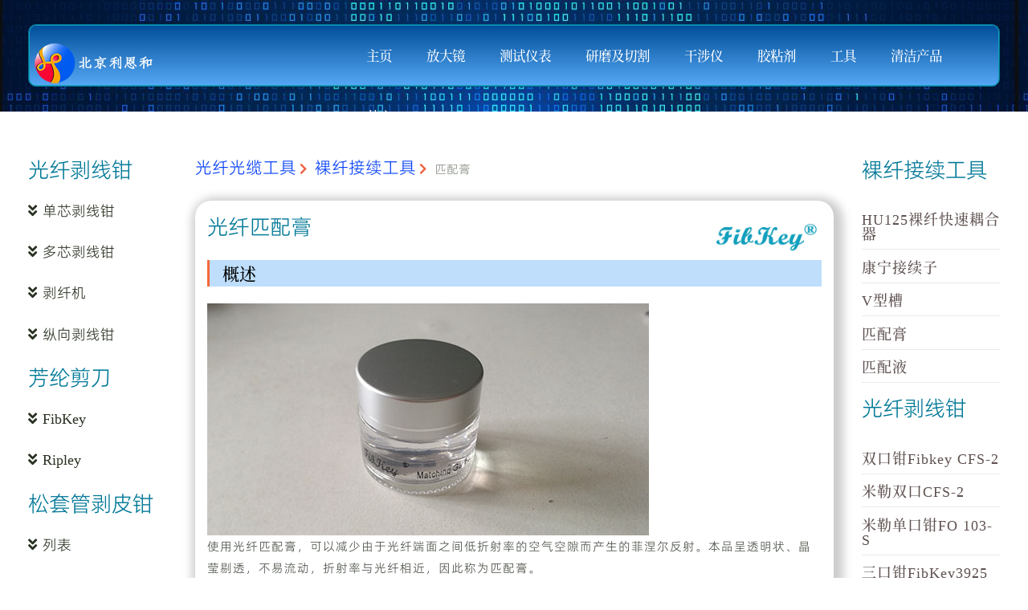

--- FILE ---
content_type: text/html
request_url: http://lienhe.com.cn/tools.files/ppg.html
body_size: 1826
content:
<html>

<head>
	<title>光纤匹配膏</title>
	<meta name="description" content="光纤匹配膏">
	<meta charset="utf-8" />
	<meta name="viewport" content="width=device-width, initial-scale=1, user-scalable=no" />
	<link rel="stylesheet" href="../assets/css/main.css" />
	<link rel="shortcut icon" href="../favicon.ico" type="image/x-icon">
	<link rel="stylesheet" href="../assets/css/fontawesome.css" />

	<script>
		document.createElement("picture");
	</script>
</head>

<body>
	<div id="page-wrapper">

		<!-- Header -->
		<div id="header-wrapper">
			<script type="text/javascript" src="../assets/js/head-2.js"></script>
		</div>
		<!-- Main -->
		<div id="main">
			<div class="container">
				<div class="row main-row">
					<div class="col-2 col-12-medium">

						<script type="text/javascript" src="../assets/js/menu-tools.js"></script>

					</div>

					<div class="col-8 col-12-medium imp-medium">



						<div class="bread_wrap">
							<a href="http://www.lienhe.com.cn/tools.htm" target="_blank">
								<h7>光纤光缆工具</h7>
							</a>
							<i class="fas fa-chevron-right" style="color:#ee5e3d"></i>
							<a href="http://www.lienhe.com.cn/tools.files/strippers.htm" target="_blank">
								<h7>裸纤接续工具</h7>
							</a>
							<i class="fas fa-chevron-right" style="color:#ee5e3d"></i>
							匹配膏</br></br></br>
						</div>


						<script type="text/javascript" src="js/ppg.js"></script>

					</div>
					<div class="col-2 col-12-medium">
						<script type="text/javascript" src="../assets/js/menu-tools-splice.js"></script>
					</div>
				</div>
			</div>
		</div>

		<!-- Footer -->
		<script type="text/javascript" src="../assets/js/footer.js"></script>

		<!-- Scripts -->







</body>

</html>

--- FILE ---
content_type: text/css
request_url: http://lienhe.com.cn/assets/css/main.css
body_size: 37630
content:
/* @import url("https://fonts.googleapis.com/css?family=Noto+Sans+SC:100,300,400,500,700,900|Noto+Serif+SC:200,300,400,500,600,700,900"); */

/*
	Minimaxing by HTML5 UP
	html5up.net | @ajlkn
	Free for personal and commercial use under the CCA 3.0 license (html5up.net/license)
*/





@font-face {
	font-family: "SourceHanSerifCN";
	src: url('../font/SourceHanSerifCN-Medium.otf')
}

@font-face {
	font-family: "SourceHanSansOLD-Normal";
	src: url('../font/SourceHanSansOLD-Normal-2.otf')
}

@font-face {
	font-family: "AlibabaPuHuiTi";
	src: url('../font/AlibabaPuHuiTi-3-45-Light.otf')
}

html,
body,
div,
span,
applet,
object,
iframe,
h1,
h2,
h3,
h4,
h5,
h6,
h7,
h8,
p,
blockquote,
pre,
a,
abbr,
acronym,
address,
big,
cite,
code,
del,
dfn,
em,
img,
ins,
kbd,
q,
s,
samp,
small,
strike,
strong,
sub,
sup,
tt,
var,
b,
u,
i,
center,
dl,
dt,
dd,
ol,
ul,
li,
fieldset,
form,
label,
legend,
table,
caption,
tbody,
tfoot,
thead,
tr,
th,
td,
article,
aside,
canvas,
details,
embed,
figure,
figcaption,
footer,
header,
hgroup,
menu,
nav,
output,
ruby,
section,
summary,
time,
mark,
audio,
video {
	margin: 0;
	padding: 0;
	border: 0;
	font-size: 100%;
	font: inherit;
	vertical-align: baseline;
}

article,
aside,
details,
figcaption,
figure,
footer,
header,
hgroup,
menu,
nav,
section {
	display: block;
}

body {
	line-height: 1;
	font-size: 15px;

	font-family: "Times New Roman", "AlibabaPuHuiTi";


	color: #878e83;
	letter-spacing: 0px;
}


ol,
ul {
	list-style: none;
}

i {
	width: 1em;
	height: 1em;
	display: block;
	cursor: pointer;
}

blockquote,
q {
	quotes: none;
}

blockquote:before,
blockquote:after,
q:before,
q:after {
	content: '';
	content: none;
}

table {
	border-collapse: collapse;
	border-spacing: 0;
}

body {
	-webkit-text-size-adjust: none;

}

mark {
	background-color: transparent;
	color: inherit;
}

input::-moz-focus-inner {
	border: 0;
	padding: 0;
}

input,
select,
textarea {
	-moz-appearance: none;
	-webkit-appearance: none;
	-ms-appearance: none;
	appearance: none;
}

/* Basic */

html {
	box-sizing: border-box;
}

*,
*:before,
*:after {
	box-sizing: inherit;
}

@-ms-viewport {
	width: device-width;
}



h1,
h2,
h3,
h4,
h {
	color: #007897;
	font-weight: normal;
}

h1 {
	text-transform: uppercase;
}

h2 {
	text-transform: none;
	font-size: 1.8em;
	letter-spacing: -1px;
	margin-bottom: 1em;


}

h3,
h4 {
	color: #283121;
	margin-bottom: 0.5em;
}

h3 {
	font-size: 1.2em;
	margin-bottom: 0.8em;
}

h4 {
	font-size: 1em;
}

h5 {
	font-size: 1.5em;
	font-family: "SourceHanSerifCN";
}

h7 {
	font-size: 1.4em;
	color: #043EF7;
	/* font-family: "Times New Roman"; */
	/* font-family: "SourceHanSerifCN"; */
	font-family: 'SourceHanSerifCN', 'Times New Roman' ；
}

h8 {
	font-size: 1.1em;
	color: #fd6a08;
	font-family: 'SourceHanSerifCN' ；
}

h9 {
	font-size: 1.4em;

	font-family: "Times New Roman";
	color: #1f2125;
}

h10 {
	font-size: 1.8em;
	margin-bottom: 2em;
	font-family: "Times New Roman";
	color: #0B4BF9;
}

h11 {

	color: #ffffff;

}

p,
ul {
	margin-bottom: 1.25em;

	letter-spacing: 1px;
	color: #3d3b3b;

}

p {
	line-height: 1.8em;
	font-weight: bold；
}

strong {
	color: #474e43;
	letter-spacing: 1px;
	font-family: "AlibabaPuHuiTi";

}

img.left {
	float: left;
	margin: 2px 1.25em 0 0;
}

img.top {
	margin: 4px 0 2.25em 0;
}

ul {
	padding: 0.25em 0 0 0;
}

a {
	color: #5d93a2;
	text-decoration: none;
}

a:hover {
	text-decoration: none;
}

*>p:last-child {
	margin-bottom: 0 !important;
}

section,
article {
	margin: 0 0 60px 0;
}

section:last-child,
article:last-child {
	margin-bottom: 0;
}


.head {
	width: 100%;
	height: 200px
}

/* Container */

.middle-content {
	padding-top: 20;
	box-shadow: 4px 4px 12px 8px #cccccc;
	border-color: #043EF7;
	border: 30px;
	padding-left: 15;
	padding-right: 15;
	padding-bottom: 15;
	border-radius: 20px;
}

.container {
	margin: 0 auto;
	max-width: 100%;
	width: 1800px;


}

@media screen and (max-width: 1680px) {

	.container {
		width: 1800px;
	}

}

@media screen and (max-width: 1280px) {

	.container {
		width: calc(100% - 70px);

	}

}

@media screen and (max-width: 980px) {

	.container {
		width: calc(100% - 100px);
	}

}

@media screen and (max-width: 736px) {

	.container {
		width: calc(100% - 40px);
	}

}





#footer-wrapper {
	background-image: -moz-linear-gradient(top, #4995dd, #004e98);
}

#footer-wrapper {
	background-color: #004e98;
}

/* Row */

.row {
	display: flex;
	flex-wrap: wrap;
	box-sizing: border-box;
	align-items: stretch;

}

.row>* {
	box-sizing: border-box;

}

.row.gtr-uniform>*> :last-child {
	margin-bottom: 0;

}

.row.aln-left {
	justify-content: flex-start;
}

.row.aln-center {
	justify-content: center;

}

.row.aln-right {
	justify-content: flex-end;
}

.row.aln-top {
	align-items: flex-start;
}

.row.aln-middle {
	align-items: center;
}

.row.aln-bottom {
	align-items: flex-end;
}

.row>.imp {
	order: -1;
}

.row>.col-1 {
	width: 8.33333%;
}

.row>.off-1 {
	margin-left: 8.33333%;
}

.row>.col-2 {
	width: 16.66667%;


}

.row>.off-2 {
	margin-left: 16.66667%;
}

.row>.col-3 {
	width: 25%;
}

.row>.off-3 {
	margin-left: 25%;
}

.row>.col-4 {
	width: 33.33333%;


}

.row>.off-4 {
	margin-left: 33.33333%;
}

.row>.col-5 {
	width: 41.66667%;
}

.row>.off-5 {
	margin-left: 41.66667%;
}

.row>.col-6 {
	width: 50%;
}

.row>.off-6 {
	margin-left: 50%;
}

.row>.col-7 {
	width: 58.33333%;
}

.row>.off-7 {
	margin-left: 58.33333%;
}

.row>.col-8 {
	width: 66.66667%;
}

.row>.off-8 {
	margin-left: 66.66667%;
}

.row>.col-9 {
	width: 75%;
}

.row>.off-9 {
	margin-left: 75%;
}

.row>.col-10 {
	width: 83.33333%;
}

.row>.off-10 {
	margin-left: 83.33333%;
}

.row>.col-11 {
	width: 91.66667%;
}

.row>.off-11 {
	margin-left: 91.66667%;
}

.row>.col-12 {
	width: 100%;
}

.row>.off-12 {
	margin-left: 100%;
}

.row.gtr-0 {
	margin-top: 0px;
	margin-left: 0px;
}

.row.gtr-0>* {
	padding: 0px 0 0 0px;
}

.row.gtr-0.gtr-uniform {
	margin-top: 0px;
}

.row.gtr-0.gtr-uniform>* {
	padding-top: 0px;
}

.row.gtr-25 {
	margin-top: -12.5px;
	margin-left: -12.5px;
}

.row.gtr-25>* {
	padding: 12.5px 0 0 12.5px;
}

.row.gtr-25.gtr-uniform {
	margin-top: -12.5px;
}

.row.gtr-25.gtr-uniform>* {
	padding-top: 12.5px;
}

.row.gtr-50 {
	margin-top: -25px;
	margin-left: -25px;
}

.row.gtr-50>* {
	padding: 25px 0 0 25px;
}

.row.gtr-50.gtr-uniform {
	margin-top: -25px;
}

.row.gtr-50.gtr-uniform>* {
	padding-top: 25px;
}

.row {
	margin-top: -50px;
	margin-left: -50px;
}

.row>* {
	padding: 50px 0 0 50px;
}

.row.gtr-uniform {
	margin-top: -50px;
}

.row.gtr-uniform>* {
	padding-top: 50px;
}

.row.gtr-150 {
	margin-top: -75px;
	margin-left: -75px;
}

.row.gtr-150>* {
	padding: 75px 0 0 75px;
}

.row.gtr-150.gtr-uniform {
	margin-top: -75px;
}

.row.gtr-150.gtr-uniform>* {
	padding-top: 75px;
}

.row.gtr-200 {
	margin-top: -100px;
	margin-left: -100px;
}

.row.gtr-200>* {
	padding: 100px 0 0 100px;
}

.row.gtr-200.gtr-uniform {
	margin-top: -100px;
}

.row.gtr-200.gtr-uniform>* {
	padding-top: 100px;
}

@media screen and (max-width: 1680px) {

	.row {
		display: flex;
		flex-wrap: wrap;
		box-sizing: border-box;
		align-items: stretch;
	}

	.row>* {
		box-sizing: border-box;
	}

	.row.gtr-uniform>*> :last-child {
		margin-bottom: 0;
	}

	.row.aln-left {
		justify-content: flex-start;
	}

	.row.aln-center {
		justify-content: center;
	}

	.row.aln-right {
		justify-content: flex-end;
	}

	.row.aln-top {
		align-items: flex-start;
	}

	.row.aln-middle {
		align-items: center;
	}

	.row.aln-bottom {
		align-items: flex-end;
	}

	.row>.imp-xlarge {
		order: -1;
	}

	.row>.col-1-xlarge {
		width: 8.33333%;
	}

	.row>.off-1-xlarge {
		margin-left: 8.33333%;
	}

	.row>.col-2-xlarge {
		width: 16.66667%;
	}

	.row>.off-2-xlarge {
		margin-left: 16.66667%;
	}

	.row>.col-3-xlarge {
		width: 25%;
	}

	.row>.off-3-xlarge {
		margin-left: 25%;
	}

	.row>.col-4-xlarge {
		width: 33.33333%;
	}

	.row>.off-4-xlarge {
		margin-left: 33.33333%;
	}

	.row>.col-5-xlarge {
		width: 41.66667%;
	}

	.row>.off-5-xlarge {
		margin-left: 41.66667%;
	}

	.row>.col-6-xlarge {
		width: 50%;
	}

	.row>.off-6-xlarge {
		margin-left: 50%;
	}

	.row>.col-7-xlarge {
		width: 58.33333%;
	}

	.row>.off-7-xlarge {
		margin-left: 58.33333%;
	}

	.row>.col-8-xlarge {
		width: 66.66667%;
	}

	.row>.off-8-xlarge {
		margin-left: 66.66667%;
	}

	.row>.col-9-xlarge {
		width: 75%;
	}

	.row>.off-9-xlarge {
		margin-left: 75%;
	}

	.row>.col-10-xlarge {
		width: 83.33333%;
	}

	.row>.off-10-xlarge {
		margin-left: 83.33333%;
	}

	.row>.col-11-xlarge {
		width: 91.66667%;
	}

	.row>.off-11-xlarge {
		margin-left: 91.66667%;
	}

	.row>.col-12-xlarge {
		width: 100%;
	}

	.row>.off-12-xlarge {
		margin-left: 100%;
	}

	.row.gtr-0 {
		margin-top: 0px;
		margin-left: 0px;
	}

	.row.gtr-0>* {
		padding: 0px 0 0 0px;
	}

	.row.gtr-0.gtr-uniform {
		margin-top: 0px;
	}

	.row.gtr-0.gtr-uniform>* {
		padding-top: 0px;
	}

	.row.gtr-25 {
		margin-top: -12.5px;
		margin-left: -12.5px;
	}

	.row.gtr-25>* {
		padding: 12.5px 0 0 12.5px;
	}

	.row.gtr-25.gtr-uniform {
		margin-top: -12.5px;
	}

	.row.gtr-25.gtr-uniform>* {
		padding-top: 12.5px;
	}

	.row.gtr-50 {
		margin-top: -25px;
		margin-left: -25px;
	}

	.row.gtr-50>* {
		padding: 25px 0 0 25px;
	}

	.row.gtr-50.gtr-uniform {
		margin-top: -25px;
	}

	.row.gtr-50.gtr-uniform>* {
		padding-top: 25px;
	}

	.row {
		margin-top: -50px;
		margin-left: -50px;
	}

	.row>* {
		padding: 50px 0 0 50px;
	}

	.row.gtr-uniform {
		margin-top: -50px;
	}

	.row.gtr-uniform>* {
		padding-top: 50px;
	}

	.row.gtr-150 {
		margin-top: -75px;
		margin-left: -75px;
	}

	.row.gtr-150>* {
		padding: 75px 0 0 75px;
	}

	.row.gtr-150.gtr-uniform {
		margin-top: -75px;
	}

	.row.gtr-150.gtr-uniform>* {
		padding-top: 75px;
	}

	.row.gtr-200 {
		margin-top: -100px;
		margin-left: -100px;
	}

	.row.gtr-200>* {
		padding: 100px 0 0 100px;
	}

	.row.gtr-200.gtr-uniform {
		margin-top: -100px;
	}

	.row.gtr-200.gtr-uniform>* {
		padding-top: 100px;
	}

}

@media screen and (max-width: 1280px) {

	.row {
		display: flex;
		flex-wrap: wrap;
		box-sizing: border-box;
		align-items: stretch;
	}

	.row>* {
		box-sizing: border-box;
	}

	.row.gtr-uniform>*> :last-child {
		margin-bottom: 0;
	}

	.row.aln-left {
		justify-content: flex-start;
	}

	.row.aln-center {
		justify-content: center;
	}

	.row.aln-right {
		justify-content: flex-end;
	}

	.row.aln-top {
		align-items: flex-start;
	}

	.row.aln-middle {
		align-items: center;
	}

	.row.aln-bottom {
		align-items: flex-end;
	}

	.row>.imp-large {
		order: -1;
	}

	.row>.col-1-large {
		width: 8.33333%;
	}

	.row>.off-1-large {
		margin-left: 8.33333%;
	}

	.row>.col-2-large {
		width: 16.66667%;
	}

	.row>.off-2-large {
		margin-left: 16.66667%;
	}

	.row>.col-3-large {
		width: 25%;
	}

	.row>.off-3-large {
		margin-left: 25%;
	}

	.row>.col-4-large {
		width: 33.33333%;
	}

	.row>.off-4-large {
		margin-left: 33.33333%;
	}

	.row>.col-5-large {
		width: 41.66667%;
	}

	.row>.off-5-large {
		margin-left: 41.66667%;
	}

	.row>.col-6-large {
		width: 50%;
	}

	.row>.off-6-large {
		margin-left: 50%;
	}

	.row>.col-7-large {
		width: 58.33333%;
	}

	.row>.off-7-large {
		margin-left: 58.33333%;
	}

	.row>.col-8-large {
		width: 66.66667%;
	}

	.row>.off-8-large {
		margin-left: 66.66667%;
	}

	.row>.col-9-large {
		width: 75%;
	}

	.row>.off-9-large {
		margin-left: 75%;
	}

	.row>.col-10-large {
		width: 83.33333%;
	}

	.row>.off-10-large {
		margin-left: 83.33333%;
	}

	.row>.col-11-large {
		width: 91.66667%;
	}

	.row>.off-11-large {
		margin-left: 91.66667%;
	}

	.row>.col-12-large {
		width: 100%;
	}

	.row>.off-12-large {
		margin-left: 100%;
	}

	.row.gtr-0 {
		margin-top: 0px;
		margin-left: 0px;
	}

	.row.gtr-0>* {
		padding: 0px 0 0 0px;
	}

	.row.gtr-0.gtr-uniform {
		margin-top: 0px;
	}

	.row.gtr-0.gtr-uniform>* {
		padding-top: 0px;
	}

	.row.gtr-25 {
		margin-top: -8.75px;
		margin-left: -8.75px;
	}

	.row.gtr-25>* {
		padding: 8.75px 0 0 8.75px;
	}

	.row.gtr-25.gtr-uniform {
		margin-top: -8.75px;
	}

	.row.gtr-25.gtr-uniform>* {
		padding-top: 8.75px;
	}

	.row.gtr-50 {
		margin-top: -17.5px;
		margin-left: -17.5px;
	}

	.row.gtr-50>* {
		padding: 17.5px 0 0 17.5px;
	}

	.row.gtr-50.gtr-uniform {
		margin-top: -17.5px;
	}

	.row.gtr-50.gtr-uniform>* {
		padding-top: 17.5px;
	}

	.row {
		margin-top: -35px;
		margin-left: -35px;
	}

	.row>* {
		padding: 35px 0 0 35px;
	}

	.row.gtr-uniform {
		margin-top: -35px;
	}

	.row.gtr-uniform>* {
		padding-top: 35px;
	}

	.row.gtr-150 {
		margin-top: -52.5px;
		margin-left: -52.5px;
	}

	.row.gtr-150>* {
		padding: 52.5px 0 0 52.5px;
	}

	.row.gtr-150.gtr-uniform {
		margin-top: -52.5px;
	}

	.row.gtr-150.gtr-uniform>* {
		padding-top: 52.5px;
	}

	.row.gtr-200 {
		margin-top: -70px;
		margin-left: -70px;
	}

	.row.gtr-200>* {
		padding: 70px 0 0 70px;
	}

	.row.gtr-200.gtr-uniform {
		margin-top: -70px;
	}

	.row.gtr-200.gtr-uniform>* {
		padding-top: 70px;
	}

}

@media screen and (max-width: 980px) {

	.row {
		display: flex;
		flex-wrap: wrap;
		box-sizing: border-box;
		align-items: stretch;
	}

	.row>* {
		box-sizing: border-box;
	}

	.row.gtr-uniform>*> :last-child {
		margin-bottom: 0;
	}

	.row.aln-left {
		justify-content: flex-start;
	}

	.row.aln-center {
		justify-content: center;
	}

	.row.aln-right {
		justify-content: flex-end;
	}

	.row.aln-top {
		align-items: flex-start;
	}

	.row.aln-middle {
		align-items: center;
	}

	.row.aln-bottom {
		align-items: flex-end;
	}

	.row>.imp-medium {
		order: -1;
	}

	.row>.col-1-medium {
		width: 8.33333%;
	}

	.row>.off-1-medium {
		margin-left: 8.33333%;
	}

	.row>.col-2-medium {
		width: 16.66667%;
	}

	.row>.off-2-medium {
		margin-left: 16.66667%;
	}

	.row>.col-3-medium {
		width: 25%;
	}

	.row>.off-3-medium {
		margin-left: 25%;
	}

	.row>.col-4-medium {
		width: 33.33333%;
	}

	.row>.off-4-medium {
		margin-left: 33.33333%;
	}

	.row>.col-5-medium {
		width: 41.66667%;
	}

	.row>.off-5-medium {
		margin-left: 41.66667%;
	}

	.row>.col-6-medium {
		width: 50%;
	}

	.row>.off-6-medium {
		margin-left: 50%;
	}

	.row>.col-7-medium {
		width: 58.33333%;
	}

	.row>.off-7-medium {
		margin-left: 58.33333%;
	}

	.row>.col-8-medium {
		width: 66.66667%;
	}

	.row>.off-8-medium {
		margin-left: 66.66667%;
	}

	.row>.col-9-medium {
		width: 75%;
	}

	.row>.off-9-medium {
		margin-left: 75%;
	}

	.row>.col-10-medium {
		width: 83.33333%;
	}

	.row>.off-10-medium {
		margin-left: 83.33333%;
	}

	.row>.col-11-medium {
		width: 91.66667%;
	}

	.row>.off-11-medium {
		margin-left: 91.66667%;
	}

	.row>.col-12-medium {
		width: 100%;

	}

	.row>.off-12-medium {
		margin-left: 100%;
	}

	.row.gtr-0 {
		margin-top: 0px;
		margin-left: 0px;
	}

	.row.gtr-0>* {
		padding: 0px 0 0 0px;
	}

	.row.gtr-0.gtr-uniform {
		margin-top: 0px;
	}

	.row.gtr-0.gtr-uniform>* {
		padding-top: 0px;
	}

	.row.gtr-25 {
		margin-top: -12.5px;
		margin-left: -12.5px;
	}

	.row.gtr-25>* {
		padding: 12.5px 0 0 12.5px;
	}

	.row.gtr-25.gtr-uniform {
		margin-top: -12.5px;
	}

	.row.gtr-25.gtr-uniform>* {
		padding-top: 12.5px;
	}

	.row.gtr-50 {
		margin-top: -25px;
		margin-left: -25px;
	}

	.row.gtr-50>* {
		padding: 25px 0 0 25px;
	}

	.row.gtr-50.gtr-uniform {
		margin-top: -25px;
	}

	.row.gtr-50.gtr-uniform>* {
		padding-top: 25px;
	}

	.row {
		margin-top: -50px;
		margin-left: -50px;
	}

	.row>* {
		padding: 50px 0 0 50px;
	}

	.row.gtr-uniform {
		margin-top: -50px;
	}

	.row.gtr-uniform>* {
		padding-top: 50px;
	}

	.row.gtr-150 {
		margin-top: -75px;
		margin-left: -75px;
	}

	.row.gtr-150>* {
		padding: 75px 0 0 75px;
	}

	.row.gtr-150.gtr-uniform {
		margin-top: -75px;
	}

	.row.gtr-150.gtr-uniform>* {
		padding-top: 75px;
	}

	.row.gtr-200 {
		margin-top: -100px;
		margin-left: -100px;
	}

	.row.gtr-200>* {
		padding: 100px 0 0 100px;
	}

	.row.gtr-200.gtr-uniform {
		margin-top: -100px;
	}

	.row.gtr-200.gtr-uniform>* {
		padding-top: 100px;
	}

}

@media screen and (max-width: 736px) {

	.row {
		display: flex;
		flex-wrap: wrap;
		box-sizing: border-box;
		align-items: stretch;
	}

	.row>* {
		box-sizing: border-box;
	}

	.row.gtr-uniform>*> :last-child {
		margin-bottom: 0;
	}

	.row.aln-left {
		justify-content: flex-start;
	}

	.row.aln-center {
		justify-content: center;
	}

	.row.aln-right {
		justify-content: flex-end;
	}

	.row.aln-top {
		align-items: flex-start;
	}

	.row.aln-middle {
		align-items: center;
	}

	.row.aln-bottom {
		align-items: flex-end;
	}

	.row>.imp-small {
		order: -1;
	}

	.row>.col-1-small {
		width: 8.33333%;
	}

	.row>.off-1-small {
		margin-left: 8.33333%;
	}

	.row>.col-2-small {
		width: 16.66667%;
	}

	.row>.off-2-small {
		margin-left: 16.66667%;
	}

	.row>.col-3-small {
		width: 25%;
	}

	.row>.off-3-small {
		margin-left: 25%;
	}

	.row>.col-4-small {
		width: 33.33333%;
	}

	.row>.off-4-small {
		margin-left: 33.33333%;
	}

	.row>.col-5-small {
		width: 41.66667%;
	}

	.row>.off-5-small {
		margin-left: 41.66667%;
	}

	.row>.col-6-small {
		width: 50%;
	}

	.row>.off-6-small {
		margin-left: 50%;
	}

	.row>.col-7-small {
		width: 58.33333%;
	}

	.row>.off-7-small {
		margin-left: 58.33333%;
	}

	.row>.col-8-small {
		width: 66.66667%;
	}

	.row>.off-8-small {
		margin-left: 66.66667%;
	}

	.row>.col-9-small {
		width: 75%;

	}

	.row>.off-9-small {
		margin-left: 75%;
	}

	.row>.col-10-small {
		width: 83.33333%;
	}

	.row>.off-10-small {
		margin-left: 83.33333%;
	}

	.row>.col-11-small {
		width: 91.66667%;
	}

	.row>.off-11-small {
		margin-left: 91.66667%;
	}

	.row>.col-12-small {
		width: 100%;
	}

	.row>.off-12-small {
		margin-left: 100%;
	}

	.row.gtr-0 {
		margin-top: 0px;
		margin-left: 0px;
	}

	.row.gtr-0>* {
		padding: 0px 0 0 0px;
	}

	.row.gtr-0.gtr-uniform {
		margin-top: 0px;
	}

	.row.gtr-0.gtr-uniform>* {
		padding-top: 0px;
	}

	.row.gtr-25 {
		margin-top: -5px;
		margin-left: -5px;
	}

	.row.gtr-25>* {
		padding: 5px 0 0 5px;
	}

	.row.gtr-25.gtr-uniform {
		margin-top: -5px;
	}

	.row.gtr-25.gtr-uniform>* {
		padding-top: 5px;
	}

	.row.gtr-50 {
		margin-top: -10px;
		margin-left: -10px;
	}

	.row.gtr-50>* {
		padding: 10px 0 0 10px;
	}

	.row.gtr-50.gtr-uniform {
		margin-top: -10px;
	}

	.row.gtr-50.gtr-uniform>* {
		padding-top: 10px;
	}

	.row {
		margin-top: -20px;
		margin-left: -20px;
	}

	.row>* {
		padding: 20px 0 0 20px;
	}

	.row.gtr-uniform {
		margin-top: -20px;
	}

	.row.gtr-uniform>* {
		padding-top: 20px;
	}

	.row.gtr-150 {
		margin-top: -30px;
		margin-left: -30px;
	}

	.row.gtr-150>* {
		padding: 30px 0 0 30px;
	}

	.row.gtr-150.gtr-uniform {
		margin-top: -30px;
	}

	.row.gtr-150.gtr-uniform>* {
		padding-top: 30px;
	}

	.row.gtr-200 {
		margin-top: -40px;
		margin-left: -40px;
	}

	.row.gtr-200>* {
		padding: 40px 0 0 40px;
	}

	.row.gtr-200.gtr-uniform {
		margin-top: -40px;
	}

	.row.gtr-200.gtr-uniform>* {
		padding-top: 40px;
	}

}


/* Reusable */

article.blog-post {
	position: relative;
}

article.blog-post .comments {
	position: absolute;
	top: 0;
	right: 0;
	height: 32px;
	line-height: 24px;
	padding-left: 40px;
	background: url("images/icon-bubble.png") no-repeat;
}

article.blog-post .blog-post-image {
	width: 100%;
}

ul.small-image-list li {
	overflow: hidden;
	margin-bottom: 1.5em;
}

ul.small-image-list li img {
	width: 150px;
}

ul.big-image-list li {
	overflow: hidden;
	margin-bottom: 2em;
}

ul.big-image-list li img {
	width: 178px;
}

ul.link-list li {
	/* border-top: solid 1px #FFFFFF; */
	padding: 0.15em 0 0 0;
	margin: 0.15em 0 0 0;
	border-bottom: 1px solid #eaeaea;
}

ul.link-list li:first-child {
	padding-top: 0;
	margin-top: 0;
	border-top: 0;
}

.button {
	background-image: -moz-linear-gradient(top, #008dad, #007b9d);
	background-image: -webkit-linear-gradient(top, #008dad, #007b9d);
	background-image: -ms-linear-gradient(top, #008dad, #007b9d);
	background-image: linear-gradient(top, #008dad, #007b9d);
	display: inline-block;
	padding: 15px 25px 15px 25px;
	background-color: #007b9d;
	border-radius: 10px;
	text-transform: lowercase;
	text-decoration: none;
	color: #fff;
	font-size: 1.2em;
	letter-spacing: -1px;
	border: solid 1px #006e8b;
	box-shadow: inset 0px 0px 0px 1px #18a8c8;
}

.button:hover {
	background-image: -moz-linear-gradient(top, #1b9fbe, #118eb1);
	background-image: -webkit-linear-gradient(top, #1b9fbe, #118eb1);
	background-image: -ms-linear-gradient(top, #1b9fbe, #118eb1);
	background-image: linear-gradient(top, #1b9fbe, #118eb1);
	background-color: #118eb1;
	box-shadow: inset 0px 0px 0px 1px #3ecceb;
}



/* Header */

#header-wrapper {

	/*background-image: -moz-linear-gradient(top, #004e98, #004e98);
		background-image: -webkit-linear-gradient(top, #004e98, #004e98);
		background-image: -ms-linear-gradient(top, #004e98, #004e98);
		background-image: linear-gradient(top, #004e98, #004e98);
		background-color: #2292fd; 
		 padding: 20px 0;
 */
	background: url(images/5g.png);

}

#header {
	background-image: -moz-linear-gradient(top, #004e98, #56a8f6);
	background-image: -webkit-linear-gradient(top, #004e98, #56a8f6);
	background-image: -ms-linear-gradient(top, #004e98, #56a8f6);
	background-image: linear-gradient(top, #004e98, #56a8f6);
	-moz-box-sizing: content-box;
	-webkit-box-sizing: content-box;
	-ms-box-sizing: content-box;
	box-sizing: content-box;
	position: relative;
	margin: 2.5% 0 2.5% 0;
	padding: 0 40px 0 40px;
	border-radius: 10px;
	border: solid 1px #006e8b;
	box-shadow: inset 0px 0px 0px 1px #12a0bf, 0px 1px 4px 0px rgba(0, 0, 0, 0.1);
	background-color: #2292fd;
	height: 86px;
}

/* a {
	display: inline-block;
	text-decoration: none;
	color: #fff;
	padding: 0px 12px 0px 12px;
	outline: 0;
} */

.nav1 {
	/* ul*/

	position: absolute;
	right: 80px;
	top: 1px;
	line-height: 84px;
	text-transform: lowercase;
	font-size: 1.3em;
	letter-spacing: -1px;



}


.border1:last-child {
	border-right: none;
}

.nav1 li {
	float: left;
	/* line-height: 48px; */
}

.nav1 a:hover {
	background-image: -moz-linear-gradient(top, #004e98, #004e98);
	background-image: -webkit-linear-gradient(top, #004e98, #004e98);
	background-image: -ms-linear-gradient(top, #004e98, #004e98);
	background-image: linear-gradient(top, #004e98, #004e98);
	background-color: #0882a1;
	box-shadow: inset 0px 1px 5px 1px rgba(0, 0, 0, 0.05), 0px 0px 5px 1px rgba(255, 255, 255, 0.05);
}


.nav2 {
	position: absolute;
	width: 200px;
	display: none;
	background-color: #58a8f3;
	line-height: 42px;

}

.nav2 a {
	color: rgb(240, 15, 15);
	line-height: 10px;

}

.nav1 a:hover {

	background-color: #004e98;
	box-shadow: inset 0px 1px 5px 1px rgba(0, 0, 0, 0.05), 0px 0px 5px 1px rgba(255, 255, 255, 0.05);

}

.nav1 li:hover .nav2,
.nav2 li:hover .nav3,
.nav2 li:hover .last {
	display: block;
	list-style-type: none;
}

.nav3 {
	position: absolute;
	width: 200px;
	left: 200px;
	/*菜单上移一格*/
	margin-top: -48px;
	display: none;
}

.last {
	position: absolute;
	width: 200px;
	right: 200px;
	margin-top: -48px;
	display: none;
}

#header h1 {
	position: absolute;
	left: 5px;
	top: 0;
	color: #fff;
	font-size: 2.4em;
	letter-spacing: -2px;
	height: 86px;
	line-height: 86px;
}

#header h1 a {
	color: #fff;
	text-decoration: none;
}

#header nav {
	position: absolute;
	left: 400px;
	top: 1px;
	line-height: 84px;
	text-transform: lowercase;
	font-size: 1.3em;
	letter-spacing: -1px;
}

#header nav a {
	display: inline-flex;
	text-decoration: none;
	color: #fff;
	padding: 0 12px 0 12px;
	outline: 0;
	font-family: "SourceHanSerifCN";

}

#header nav a.current-page-item {
	background-image: -moz-linear-gradient(top, #004e98, #007897);
	background-image: -webkit-linear-gradient(top, #004e98, #007897);
	background-image: -ms-linear-gradient(top, #004e98, #007897);
	background-image: linear-gradient(top, #004e98, #007897);
	background-color: #004e98;
	box-shadow: inset 0px 1px 5px 1px rgba(0, 0, 0, 0.1), 0px 0px 5px 1px rgba(255, 255, 255, 0.1);
}

#header nav a:hover {
	background-image: -moz-linear-gradient(top, #004e98, #004e98);
	background-image: -webkit-linear-gradient(top, #004e98, #004e98);
	background-image: -ms-linear-gradient(top, #004e98, #004e98);
	background-image: linear-gradient(top, #004e98, #004e98);
	background-color: #0882a1;
	box-shadow: inset 0px 1px 5px 1px rgba(0, 0, 0, 0.05), 0px 0px 5px 1px rgba(255, 255, 255, 0.05);
}

.nav2 {
	position: absolute;
	width: 200px;
	display: none;
}

.nav1 li:hover .nav2,
.nav2 li:hover .nav3,
.nav2 li:hover .last {
	display: block;
	list-style-type: none;
}












/* Banner */

#banner-wrapper {
	/*background: #c8d2bc url(images/bg1.png);*/
	background: #c8d2bc;
	padding: 2em 0;
}

#banner {
	position: relative;
	width: 100%;
	padding: 6em 0;
	border-radius: 10px;
	background-image: url(images/fv1.jpg);
	background-size: cover;
	text-align: center;
	box-shadow: inset 0 0 0 0px #fff;
}

#banner h2 {
	font-size: 3.3em;
	color: #fff;
	text-align: center;
	letter-spacing: -2px;
	margin: 0;
}

#banner span {
	display: block;
	left: 0;
	margin: 0.5em 0 0 0;
	font-size: 1.6em;
	color: #fff;
	letter-spacing: -1px;
	text-transform: lowercase;
	opacity: 0.8;
}

/* Main */

#main {
	background: #fff;
	padding: 4em 0;
}


/* Footer */

#footer-wrapper {
	padding: 2em 0;
}

/* Copyright */

#copyright {
	text-align: center;
	color: #A6A88F;
	border-top: solid 1px #ced0b7;
	padding: 3em 0 0 0;
	margin: 3em 0 0 0;
}

#copyright a {
	color: #A6A88F;
}

/* Large */

@media screen and (max-width: 1280px) {

	/* Reusable */

	ul.small-image-list img {
		width: 50px;
	}

	ul.big-image-list img {
		width: 75px;
	}

	/* Header */

	#header {
		height: 76px;
	}

	#header h1 {
		font-size: 2em;
		line-height: 76px;
	}

	#header nav {
		line-height: 74px;
		font-size: 1.1em;
	}

	#header nav a {
		padding: 0 20px 0 20px;
	}

	/* Banner */

	#banner {
		width: 100%;
		padding: 5em 0;
	}

	#banner h2 {
		font-size: 3em;
	}

	#banner span {
		font-size: 1.4em;
	}

	/* Footer */

	#footer-wrapper {
		padding: 1em 0;
	}

	/* Copyright */

	#copyright {
		padding: 3em 0 0 0;
		margin: 4em 0 0 0;
	}

}

/* Small */

#navPanel,
#titleBar {
	display: none;
}

@media screen and (max-width: 980px) {

	/* Basic */

	html,
	body {
		overflow-x: hidden;
	}

	/* Page Wrapper */

	#page-wrapper {
		padding-top: 44px;
	}

	/* Header */

	#header-wrapper {
		background-image: -moz-linear-gradient(top, #008dab, #004e98);
		background-image: -webkit-linear-gradient(top, #008dab, #004e98);
		background-image: -ms-linear-gradient(top, #008dab, #004e98);
		background-image: linear-gradient(top, #008dab, #004e98);
		background-color: #004e98;
	}

	#header {
		display: none;
	}

	#banner {
		padding: 6em 0;
	}

	#banner h2 {
		font-size: 2.5em;
	}

	/* Nav */

	#page-wrapper {
		-moz-backface-visibility: hidden;
		-webkit-backface-visibility: hidden;
		-ms-backface-visibility: hidden;
		backface-visibility: hidden;
		-moz-transition: -moz-transform 0.5s ease;
		-webkit-transition: -webkit-transform 0.5s ease;
		-ms-transition: -ms-transform 0.5s ease;
		transition: transform 0.5s ease;
		padding-bottom: 1px;

	}

	#titleBar {
		background-image: -moz-linear-gradient(top, #008dab, #004e98);
		background-image: -webkit-linear-gradient(top, #008dab, #004e98);
		background-image: -ms-linear-gradient(top, #008dab, #004e98);
		background-image: linear-gradient(top, #008dab, #004e98);
		-moz-backface-visibility: hidden;
		-webkit-backface-visibility: hidden;
		-ms-backface-visibility: hidden;
		backface-visibility: hidden;
		-moz-transition: -moz-transform 0.5s ease;
		-webkit-transition: -webkit-transform 0.5s ease;
		-ms-transition: -ms-transform 0.5s ease;
		transition: transform 0.5s ease;
		display: block;
		height: 44px;
		left: 0;
		position: fixed;
		top: 0;
		width: 100%;
		z-index: 10001;
		text-align: center;
		color: #fff;
		font-size: 1.25em;
		background-color: #004e98;
	}

	#titleBar .title {
		line-height: 44px;
	}

	#titleBar .toggle {
		position: absolute;
		top: 0;
		left: 0;
		width: 80px;
		height: 60px;
	}

	#titleBar .toggle:after {
		content: '';
		position: absolute;
		left: 4px;
		top: 4px;
		color: #fff;
		text-align: center;
		line-height: 31px;
		font-size: 0.8em;
		width: 50px;
		height: 35px;
		border-radius: 5px;
		box-shadow: inset 0px 0px 0px 1px rgba(0, 0, 0, 0.25), inset 0px 1px 2px 0px rgba(0, 0, 0, 0.5), inset 0px 6px 13px 0px rgba(255, 255, 255, 0.2), 0px 2px 2px 0px rgba(255, 255, 255, 0.1);
	}

	#titleBar .toggle:before {
		content: '';
		position: absolute;
		width: 20px;
		height: 30px;
		background: url("images/mobileUI-site-nav-opener-bg.svg");
		top: 16px;
		left: 19px;
	}

	#titleBar .toggle:active:after {
		background: rgba(0, 0, 0, 0.2);
	}

	#navPanel {
		-moz-backface-visibility: hidden;
		-webkit-backface-visibility: hidden;
		-ms-backface-visibility: hidden;
		backface-visibility: hidden;
		-moz-transform: translateX(-275px);
		-webkit-transform: translateX(-275px);
		-ms-transform: translateX(-275px);
		transform: translateX(-275px);
		-moz-transition: -moz-transform 0.5s ease;
		-webkit-transition: -webkit-transform 0.5s ease;
		-ms-transition: -ms-transform 0.5s ease;
		transition: transform 0.5s ease;
		display: block;
		height: 100%;
		left: 0;
		overflow-y: auto;
		position: fixed;
		top: 0;
		width: 275px;
		z-index: 10002;
		background: #00536F;
		color: #fff;
		box-shadow: inset -10px 0px 40px 0px rgba(0, 0, 0, 0.5);
	}

	#navPanel .link {
		display: block;
		color: #fff;
		border-top: solid 1px rgba(255, 255, 255, 0.1);
		border-bottom: solid 1px rgba(0, 0, 0, 0.2);
		height: 55px;
		line-height: 55px;
		padding: 0 15px 0 15px;
		text-decoration: none;
	}

	#navPanel .link:first-child {
		border-top: 0;
	}

	#navPanel .link:last-child {
		border-bottom: 0;
	}

	body.navPanel-visible #page-wrapper {
		-moz-transform: translateX(275px);
		-webkit-transform: translateX(275px);
		-ms-transform: translateX(275px);
		transform: translateX(275px);
	}

	body.navPanel-visible #titleBar {
		-moz-transform: translateX(275px);
		-webkit-transform: translateX(275px);
		-ms-transform: translateX(275px);
		transform: translateX(275px);
	}

	body.navPanel-visible #navPanel {
		-moz-transform: translateX(0);
		-webkit-transform: translateX(0);
		-ms-transform: translateX(0);
		transform: translateX(0);
	}

}

/* Small */

@media screen and (max-width: 736px) {

	/* Basic */

	body {
		font-size: 12pt;
	}

	h2 {
		font-size: 1.4em;
	}

	h3 {
		font-size: 1.2em;
	}

	h4 {
		font-size: 1em;
	}

	/* Reusable */

	ul.small-image-list li img {
		width: 100px;
	}

	ul.big-image-list li img {
		width: 100px;
	}

	ul.link-list {
		margin: 0 0 0 0;
	}

	article.blog-post .comments {
		display: block;
		position: relative;
		top: -0.5em;
		margin: 0 0 0.5em 0;
	}

	.button {
		font-size: 1em;
	}

	.blog-post-image {
		width: 100%;
	}

	/* Banner */

	#banner-wrapper {
		background: #c8d2bc url(images/bg1.png);
		padding: 20px 0;
	}

	#banner {
		box-shadow: inset 0 0 0 10px #fff;
		padding: 4em 1em;
	}

	#banner h2 {
		font-size: 2em;
		letter-spacing: -2px;
		line-height: 1.25em;
	}

	#banner span {
		font-size: 1.25em;
		/*letter-spacing: -1px;*/
		line-height: 1.25em;
	}

	/* Main */

	#main {
		padding: 40px 0;
	}

	/* Footer */

	#footer-wrapper {
		padding: 10px 0;
	}

	/* Copyright */

	#copyright {
		text-align: center;
		color: #A6A88F;
		padding: 30px 0 0 0;
		font-size: 0.8em;
		line-height: 1.5em;
		box-sizing：border-box；
	}

	#copyright a {
		color: #A6A88F;
	}

}

#mytable {
	table-layout: fixed;
	width: 100%;
	padding: 0;
	margin: 0;
}

th {
	font: bold 15px "Trebuchet MS", Verdana, Arial, Helvetica, sans-serif;

	border-right: 1px solid #C1DAD7;
	border-bottom: 1px solid #C1DAD7;
	border-top: 1px solid #C1DAD7;
	letter-spacing: 2px;
	text-transform: uppercase;
	text-align: left;
	padding: 6px 6px 6px 12px;
	background: #CAE8EA no-repeat;
}

td {
	border-right: 1px solid #C1DAD7;
	border-bottom: 1px solid #C1DAD7;
	background: #fff;
	font-size: 15px;
	padding: 6px 6px 6px 12px;
	color: #4f6b72;
}

.wrapper {
	width: 100%;
	overflow: hidden;
	position: relative;

}

.link-list li {
	padding: 50px 0px 10px 0px;
}

.link-list li a {
	color: #5f5250;
	display: block;
	padding: 9px 0;
	border-radius: 5px;
	-webkit-transition: all 0.5s ease;
	-moz-transition: all 0.5s ease;
	-o-transition: all 0.5s ease;
	transition: all 0.5s ease;
	font-family: 'Times New Roman', 'SourceHanSerifCN';
	font-size: 1.2em;

}

.link-list li a:hover {
	text-decoration: none;
	color: #fff;
	background: #ee5e3d;
}

/*我自己添加的代码*/
h5.general {
	font-size: 1.4em;
	margin: 1em 0 1em 0;
	border-left: #f5683a solid 3px;
	background-color: #bedefc;
	padding: 0.3em 0.8em;
	font-weight: normal;
	color: #000;
}



.pic {
	float: right;
	width: 30%;
}

.pic3 {
	float: right;
	width: 40%;
}

.txt {
	float: left;
	width: 70%;
}

#TP li {
	padding: 5px 5px;
}

.section-heading {
	display: -webkit-box;
	display: -ms-flexbox;
	display: flex;
	-webkit-box-align: center;
	-ms-flex-align: center;
	align-items: center;
	-webkit-box-pack: center;
	-ms-flex-pack: center;
	justify-content: center;
	-webkit-box-pack: justify;
	-ms-flex-pack: justify;
	justify-content: space-between;
	margin-bottom: 0px
}

.btn i {
	margin-right: 8px
}

.btn {
	border: none;
	font-size: 13px;
	font-weight: 500;
	text-transform: uppercase;
	padding: 13px 32px;
	letter-spacing: 0.5px;
	border-radius: 3px;
	border: 2px solid var(--brandcolor)
}

.btn {
	top: 0px;
	right: 0px;
	height: 38px;
	padding: 11px 32px
}

.btn-inline {
	color: #f3f3f7;
	background: #eb4e05;
}

.btn-inline:hover {
	color: #ee5e3d;
	background: #f5f4f3;
}

.section-heading a {
	color: #ffffff;
	background: #f77c02;
}

.btn2 {
	color: #fdf9f9;
	background: #fa9857;
}

.content-container {
	display: flex;
	align-items: center;
	justify-content: space-between;
	background-color: white;
}



/* #border-btn { 
	display: flex;
	align-items: center;
	justify-content: center;
	height: 100vh;
  }

  button {
	border: 0;
	border-radius: 10px;
	background: #2ec4b6;
	text-transform: uppercase;
	color: white;
	font-size: 8px;
	font-weight: bold;
	padding: 10px 30px;
	outline: none;
	position: relative;
	transition: border-radius 3s;
	-webkit-transition: border-radius 3s;
  }

  button:hover {
	border-bottom-right-radius: 50px;
	border-top-left-radius: 50px;
	border-bottom-left-radius: 10px;
	border-top-right-radius: 10px;
  } */

/* @media print {
	.col-2 {
		display: none;
	}

	.header-wrapper {
		display: none;
	}
} */



#mytable-ms thead,
#mytable-ms tr {
	border-top-width: 1px;
	border-top-style: solid;
	border-top-color: rgb(230, 189, 189);
}

#mytable-ms {
	border-bottom-width: 1px;
	border-bottom-style: solid;
	border-bottom-color: rgb(230, 189, 189);
}

/* Padding and font style */
#mytable-ms td,
#mytable-ms th {
	padding: 5px 10px;
	font-size: 12px;
	font-family: Verdana;
	color: rgb(177, 106, 104);
}

/* Alternating background colors */
#mytable-ms tr:nth-child(even) {
	background: rgb(67, 123, 228)
}

#mytable-ms tr:nth-child(odd) {
	background: #FFF
}

thead th {
	position: sticky;
	top: 0;
	z-index: 10;
}

tbody tr:nth-child(odd) {
	background-color: #ffffff;
}

tbody tr:nth-child(even) {
	background-color: #eeeeee;
}

/* 胶水列表导航条 */

button {
	padding: 10px 20px;
	/* 增加按钮的内边距 */
	font-size: 16px;
	/* 设置字体大小 */
	text-align: center;
	/* 文本居中 */
	cursor: pointer;
	/* 鼠标悬停时显示指针 */
	outline: none;
	/* 移除聚焦时的轮廓线 */
	color: #fff;
	/* 文字颜色 */
	background-color: #f77c02;
	/* 背景颜色 */
	border: none;
	/* 移除边框 */
	border-radius: 5px;
	/* 圆角边框 */
	box-shadow: 0 2px #e7b482;
	/* 添加阴影效果 */
	transition: all 0.3s ease 0s;
	/* 过渡效果 */
	margin-left: 10px;
	/* 设置左边距 */
	margin-right: 10px;
	/* 设置右边距 */
}

button:hover {
	/* 鼠标悬停时的样式 */
	background-color: #f77c02;
	box-shadow: 0 5px #e7b482;
	transform: translateY(-3px);
	/* 向上轻微移动 */
}

button:active {
	/* 按钮被点击时的样式 */
	background-color: #f77c02;
	box-shadow: 0 2px #e7b482;
	transform: translateY(4px);
	/* 向下轻微移动 */
}

.image-container {
	width: 100%;
	max-width: 800px;
	margin: 0;
	/* 移除居中 */
	position: relative;
}

.image-container img {
	width: auto;
	height: auto;
	max-width: 100%;
	display: block;
	margin-left: 0;
	/* 确保靠左 */
}

/* 确保视口标签存在 */
/* <meta name="viewport" content="width=device-width, initial-scale=1.0"> */

/* PC端表格样式 */
#mytable.responsive-table {
	width: 100%;
	border-collapse: collapse;
	margin: 20px 0;
}

#mytable.responsive-table th,
#mytable.responsive-table td {
	padding: 12px;
	border: 1px solid #ddd;
	text-align: center;
}

#mytable.responsive-table th {
	background: #f5f5f5;
	font-weight: bold;
}

/* 移动端卡片样式 */
@media screen and (max-width: 1500px) {
	#mytable.responsive-table {
		display: block;
		border: none;
		background: transparent;
	}

	#mytable.responsive-table thead {
		display: none !important;
	}

	#mytable.responsive-table tbody {
		display: block;
	}

	#mytable.responsive-table tr {
		display: block;
		margin-bottom: 15px;
		padding: 15px;
		border: 1px solid #e0e0e0;
		border-radius: 8px;
		background: white;
		box-shadow: 0 2px 4px rgba(0, 0, 0, 0.1);
	}

	#mytable.responsive-table td {
		display: block;
		text-align: right;
		padding: 8px 0;
		border: none;
		border-bottom: 1px solid #f0f0f0;
		position: relative;
	}

	#mytable.responsive-table td:last-child {
		border-bottom: none;
	}

	#mytable.responsive-table td::before {
		content: attr(data-label);
		position: absolute;
		left: 0;
		top: 8px;
		font-weight: bold;
		color: #333;
	}
}

--- FILE ---
content_type: application/javascript
request_url: http://lienhe.com.cn/tools.files/js/ppg.js
body_size: 2013
content:
document.writeln("<section class=\"middle-content\"><img src=\"../images/logo-fibkey-1.jpg\" alt=\"FibKey Logo\" style=\"float:right; margin: 1px; height: 3rem;\" >									     <h2>光纤匹配膏 </h2>    <h5 class=\"general\">概述</h5>    <img src=\"../images/ppg-1.jpg\"  >    <p><strong>使用光纤匹配膏，可以减少由于光纤端面之间低折射率的空气空隙而产生的菲涅尔反射。本品呈透明状、晶莹剔透，不易流动，折射率与光纤相近，因此称为匹配膏。</br></strong></p><img src=\"../images/ppg-2.jpg\"  >    <h5 class=\"general\"> 使用场景：</h5><p><strong>  <ul ID=\"TP\" >            <li>光纤接续子，用于光纤的临时接续（如测试或抢修）或永久接续</li>        <li>V型沟槽，用于光纤测试时临时接续，可重复使用</li>        <li>测试光纤连接器的回波损耗时，使用光纤匹配膏来隔截空气反射</li>        <li>MT-RJ连接器匹配时，使用匹配膏</li>        <li>快速连接器</li>        <li>光纤到户</li>        </ul>    </strong></p>							            <h5 class=\"general\">技术参数：</h5><p><strong>    <ul ID=\"TP\" >          <li>粘度，mPa.s @ 200 1/S 25°C： 2300 ± 300</li><li>外观：透明</li><li>密度，克/毫升：0.85 ± 0.02 </li><li>折射率，@1310nm 工作温度，°C ：1.48</li><li>工作温度，°C：-50 to +80 </li><li>油分离，@100°C/24 小时，重量% ：0</li><li>挥发损失，@ 100°C/24 小时，重量%：< 0.5</li><li>真菌生长：	无</li>    </ul> 									                    <ul ID=\"TP\" ><li>还可提供<h10>日本原装光纤匹配块(Index matching block)</h10>该匹配块为柔软的固体状，用于回损测试后不需要对光纤端面进行清洁</li><li>可提供美国产光纤匹配油或通光油及匹配膏用于快速连接器生产，详情请电010-51657899</li><li><h10><a href=\"Matching Gel-EN.pdf\">技术文档下载(英文)</a></h10></li></ul> 								  </strong></p>  		</section>");

--- FILE ---
content_type: application/javascript
request_url: http://lienhe.com.cn/assets/js/menu-tools.js
body_size: 10283
content:
document.writeln("<script>");
document.writeln("	function show(c_Str) {");
document.writeln("		if (document.all(c_Str).style.display == \'none\') { document.all(c_Str).style.display = \'block\'; }");
document.writeln("		else { document.all(c_Str).style.display = \'none\'; }");
document.writeln("	}");
document.writeln("	function high() {");
document.writeln("		if (event.srcElement.className == \"k\") {");
document.writeln("			event.srcElement.style.background = \"336699\"");
document.writeln("			event.srcElement.style.color = \"white\"");
document.writeln("		}");
document.writeln("	}");
document.writeln("	function low() {");
document.writeln("		if (event.srcElement.className == \"k\") {");
document.writeln("			event.srcElement.style.background = \"99CCFF\"");
document.writeln("			event.srcElement.style.color = \"\"");
document.writeln("		}");
document.writeln("	} ");
document.writeln("</script>");
document.writeln("");
document.writeln("");
document.writeln("");
document.writeln("<section>");
document.writeln("	<a href=\'http://www.lienhe.com.cn/tools.files/strippers.htm\'>");
document.writeln("		<h2>光纤剥线钳</h2>");
document.writeln("	</a>");
document.writeln("	<div class=up onclick=show(\"a0\")>");
document.writeln("		<h3><i class=\"fa fa-angle-double-down\" aria-hidden=\"true\"></i>单芯剥线钳&ensp;<i class=\" icon-angle-down\"");
document.writeln("				style=\"color:#ee5e3d\"></i></h3>");
document.writeln("	</div>");
document.writeln("	<div onmouseover=high() onmouseout=low() id=a0 style=\"display:none\">");
document.writeln("		<ul class=\'link-list\'>");
document.writeln("			<li><a href=\"http://www.lienhe.com.cn/tools.files/cfs_2.html\"> 双口钳Fibkey CFS-2 </a></li>");
document.writeln("			<li><a href=\"http://www.lienhe.com.cn/tools.files/miller-cfs-2.htm\"> 米勒双口CFS-2 </a></li>");
document.writeln("			<li><a href=\"http://www.lienhe.com.cn/tools.files/fo-103s.htm\"> 米勒单口钳FO 103-S </a></li>");
document.writeln("			<li><a href=\"http://www.lienhe.com.cn/tools.files/fk399.html\"> 三口钳FibKey3925 </a></li>");
document.writeln("			<li><a href=\"http://www.lienhe.com.cn/tools.files/8PK-326.html\"> 8PK-326 </a></li>");
document.writeln("			<li><a href=\"http://www.lienhe.com.cn/tools.files/micro_strip.htm\"> 纵向冷剥钳MS1 </a></li>");
document.writeln("			<li><a href=\"http://www.lienhe.com.cn/tools.files/jr-6.html\"> 多芯加热钳JR-6 </a></li>");
document.writeln("			<li><a href=\"http://www.lienhe.com.cn/tools.files/soft_strip_ms4.htm\"> 纵向加热钳MS4 </a></li>");
document.writeln("		</ul>");
document.writeln("	</div>");
document.writeln("	<div class=up onclick=show(\"a1\")>");
document.writeln("		<h3><i class=\"fa fa-angle-double-down\" aria-hidden=\"true\"></i>多芯剥线钳&ensp;<i class=\" icon-angle-down\"");
document.writeln("				style=\"color:#ee5e3d\"></i></h3>");
document.writeln("	</div>");
document.writeln("	<div onmouseover=high() onmouseout=low() id=a1 style=\"display:none\">");
document.writeln("		<ul class=\'link-list\'>");
document.writeln("			<li><a href=\"http://www.lienhe.com.cn/tools.files/jr-6.html\"> 多芯加热钳JR-6 </a></li>");
document.writeln("			<li><a href=\"http://www.lienhe.com.cn/tools.files/soft_strip_ms3.htm\"> MS3 </a></li>");
document.writeln("		</ul>");
document.writeln("	</div>");
document.writeln("	<div class=up onclick=show(\"a2\")>");
document.writeln("		<h3><i class=\"fa fa-angle-double-down\" aria-hidden=\"true\"></i>剥纤机&ensp;<i class=\" icon-angle-down\"");
document.writeln("				style=\"color:#ee5e3d\"></i></h3>");
document.writeln("	</div>");
document.writeln("	<div onmouseover=high() onmouseout=low() id=a2 style=\"display:none\">");
document.writeln("		<ul class=\'link-list\'>");
document.writeln("			<li><a href=\"http://www.lienhe.com.cn/tools.files/jr-6.html\"> 多芯加热钳JR-6 </a></li>");
document.writeln("			<li><a href=\"http://www.lienhe.com.cn/tools.files/fs7030.html\"> 自动剥纤FS7030 </a></li>");
document.writeln("		</ul>");
document.writeln("	</div>");
document.writeln("	<div class=up onclick=show(\"a3\")>");
document.writeln("		<h3><i class=\"fa fa-angle-double-down\" aria-hidden=\"true\"></i>纵向剥线钳&ensp;<i class=\" icon-angle-down\"");
document.writeln("				style=\"color:#ee5e3d\"></i></h3>");
document.writeln("	</div>");
document.writeln("	<div onmouseover=high() onmouseout=low() id=a3 style=\"display:none\">");
document.writeln("		<ul class=\'link-list\'>");
document.writeln("			<li><a href=\"http://www.lienhe.com.cn/tools.files/micro_strip.htm\"> 纵向冷剥钳MS1 </a></li>");
document.writeln("			<li><a href=\"http://www.lienhe.com.cn/tools.files/soft_strip_ms4.htm\"> 纵向加热钳MS4 </a></li>");
document.writeln("			<li><a href=\"http://www.lienhe.com.cn/tools.files/soft_strip_ms3.htm\"> MS3 </a></li>");
document.writeln("		</ul>");
document.writeln("	</div>");
document.writeln("	<a href=\'http://www.lienhe.com.cn/tools.files/strippers.htm#kc\'>");
document.writeln("		<h2>芳纶剪刀</h2>");
document.writeln("	</a>");
document.writeln("	<div class=up onclick=show(\"a4\")>");
document.writeln("		<h3><i class=\"fa fa-angle-double-down\" aria-hidden=\"true\"></i>FibKey&ensp;<i class=\" icon-angle-down\"");
document.writeln("				style=\"color:#ee5e3d\"></i></h3>");
document.writeln("	</div>");
document.writeln("	<div onmouseover=high() onmouseout=low() id=a4 style=\"display:none\">");
document.writeln("		<ul class=\'link-list\'>");
document.writeln("");
document.writeln("			<li><a href=\'http://www.lienhe.com.cn/tools.files/kc-1.html\'>耐磨型KC-1</a></li>");
document.writeln("			<li><a href=\'http://www.lienhe.com.cn/tools.files/kc-2.html\'>省力型KC-2</a></li>");
document.writeln("			<li><a href=\'http://www.lienhe.com.cn/tools.files/kc-3.html\'>多功能型KC-3</a></li>");
document.writeln("			<li><a href=\'http://www.lienhe.com.cn/tools.files/kc-5.html\'>传统式样KC-5</a></li>");
document.writeln("");
document.writeln("		</ul>");
document.writeln("	</div>");
document.writeln("	<div class=up onclick=show(\"a5\")>");
document.writeln("		<h3><i class=\"fa fa-angle-double-down\" aria-hidden=\"true\"></i>Ripley&ensp;<i class=\" icon-angle-down\"");
document.writeln("				style=\"color:#ee5e3d\"></i></h3>");
document.writeln("	</div>");
document.writeln("	<div onmouseover=high() onmouseout=low() id=a5 style=\"display:none\">");
document.writeln("		<ul class=\'link-list\'>");
document.writeln("			<li><a href=\'http://www.lienhe.com.cn/tools.files/ks-1.html\'> KS-1</a></li>");
document.writeln("			<li><a href=\'http://www.lienhe.com.cn/tools.files/ks-2.html\'> KS-2</a></li>");
document.writeln("			<li><a href=\'http://www.lienhe.com.cn/tools.files/86-12sf.html\'> 86 1/2SF</a></li>");
document.writeln("			<li><a href=\'http://www.lienhe.com.cn/tools.files/kc699.html\'> KC699</a></li>");
document.writeln("			<li><a href=\'http://www.lienhe.com.cn/tools.files/fokc.html\'> FOKC</a></li>");
document.writeln("		</ul>");
document.writeln("	</div>");
document.writeln("");
document.writeln("");
document.writeln("	<a href=\'http://www.lienhe.com.cn/tools.files/strippers.htm#section-heading\'>");
document.writeln("		<h2>松套管剥皮钳</h2>");
document.writeln("	</a>");
document.writeln("	<div class=up onclick=show(\"a6\")>");
document.writeln("		<h3><i class=\"fa fa-angle-double-down\" aria-hidden=\"true\"></i>列表&ensp;<i class=\" icon-angle-down\"");
document.writeln("				style=\"color:#ee5e3d\"></i></h3>");
document.writeln("	</div>");
document.writeln("	<div onmouseover=high() onmouseout=low() id=a6 style=\"display:none\">");
document.writeln("");
document.writeln("");
document.writeln("		<ul class=\'link-list\'>");
document.writeln("");
document.writeln("			<li><a href=\"http://www.lienhe.com.cn/tools.files/wire_stripper.htm\"> 多口钳HT-5021 </a></li>");
document.writeln("			<li><a href=\"http://www.lienhe.com.cn/tools.files/45_162.htm\"> 45-162/163/164 </a></li>");
document.writeln("			<li><a href=\"http://www.lienhe.com.cn/tools.files/fts.htm\"> FTS </a></li>");
document.writeln("			<li><a href=\"http://www.lienhe.com.cn/tools.files/pxq.html\"> 皮线光缆剥线钳</a></li>");
document.writeln("			<li><a href=\"http://www.lienhe.com.cn/tools.files/str.html\">去铠器STR </a></li>");
document.writeln("			<li><a href=\"http://www.lienhe.com.cn/tools.files/msat.html\"> MSAT 5 </a></li>");
document.writeln("		</ul>");
document.writeln("	</div>");
document.writeln("	<h2>其它工具</h2>");
document.writeln("	<div class=up onclick=show(\"a7\")>");
document.writeln("		<h3><i class=\"fa fa-angle-double-down\" aria-hidden=\"true\"></i>列表&ensp;<i class=\" icon-angle-down\"");
document.writeln("				style=\"color:#ee5e3d\"></i></h3>");
document.writeln("	</div>");
document.writeln("	<div onmouseover=high() onmouseout=low() id=a7 style=\"display:none\">");
document.writeln("		<ul class=\'link-list\'>");
document.writeln("");
document.writeln("			<li><a href=\"http://www.lienhe.com.cn/tools.files/cleavers.htm\"> 切割刀FC-6S </a></li>");
document.writeln("			<li><a href=\"http://www.lienhe.com.cn/tools.files/crimping_tools.htm\"> 压接钳 </a></li>");
document.writeln("			<li><a href=\"http://www.lienhe.com.cn/tools.files/camsplice.html\"> 接续子 </a></li>");
document.writeln("			<li><a href=\"http://www.lienhe.com.cn/tools.files/connector_insertion_remove_tools.htm\"> 插拔工具IET </a></li>");
document.writeln("			<li><a href=\"http://www.lienhe.com.cn/tools.files/106s.htm\"> 红光笔 </a></li>");
document.writeln("			<li><a href=\"http://www.lienhe.com.cn/tools.files/lh2000.html\"> V型槽 </a></li>");
document.writeln("			<li><a href=\"http://www.lienhe.com.cn/tools.files/2030.html\"> 光纤划笔 </a></li>");
document.writeln("		</ul>");
document.writeln("</section>");
document.writeln("</section>");
document.writeln("");
document.writeln("<section>");
document.writeln("	<h2>咨询产品经理：</h2>");
document.writeln("	<img src=\"../images/ml.jpg\" alt=\"\" height=\"150\" width=\"150\" />");
document.writeln("");
document.writeln("");
document.writeln("");
document.writeln("</section>");

--- FILE ---
content_type: application/javascript
request_url: http://lienhe.com.cn/assets/js/menu-tools-splice.js
body_size: 2039
content:
document.writeln("<section>");
document.writeln("	<h2>裸纤接续工具</h2>");
document.writeln("	<ul class=\'link-list\'>");
document.writeln("");
document.writeln("		<li><a href=\"http://www.lienhe.com.cn/tools.files/hu125.html\"> HU125裸纤快速耦合器 </a></li>");
document.writeln("		<li><a href=\"http://www.lienhe.com.cn/tools.files/camsplice.html\"> 康宁接续子 </a></li>");
document.writeln("		<li><a href=\"http://www.lienhe.com.cn/tools.files/lh2000.html\"> V型槽 </a></li>");
document.writeln("		<li><a href=\"http://www.lienhe.com.cn/tools.files/ppg.html\"> 匹配膏</a></li>");
document.writeln("		<li><a href=\"http://www.lienhe.com.cn/tools.files/ppy.html\">匹配液 </a></li>");
document.writeln("																								");
document.writeln("	</ul>");
document.writeln("	<h2>光纤剥线钳</h2>");
document.writeln("	<ul class=\'link-list\'>");
document.writeln("");
document.writeln("        <li><a href=\"http://www.lienhe.com.cn/tools.files/cfs_2.html\"> 双口钳Fibkey CFS-2 </a></li>");
document.writeln("        <li><a href=\"http://www.lienhe.com.cn/tools.files/miller-cfs-2.htm\"> 米勒双口CFS-2 </a></li>");
document.writeln("        <li><a href=\"http://www.lienhe.com.cn/tools.files/fo-103s.htm\"> 米勒单口钳FO 103-S </a></li>");
document.writeln("        <li><a href=\"http://www.lienhe.com.cn/tools.files/fk399.html\"> 三口钳FibKey3925 </a></li>");
document.writeln("        <li><a href=\"http://www.lienhe.com.cn/tools.files/8PK-326.html\"> 8PK-326 </a></li>								");
document.writeln("        <li><a href=\"http://www.lienhe.com.cn/tools.files/micro_strip.htm\"> 纵向冷剥钳MS1 </a></li>");
document.writeln("        <li><a href=\"http://www.lienhe.com.cn/tools.files/soft_strip_ms4.htm\"> 纵向加热钳MS4 </a></li>");
document.writeln("        <li><a href=\"http://www.lienhe.com.cn/tools.files/jr-6.html\"> 多芯加热钳JR-6 </a></li>																							");
document.writeln("	</ul>");
document.writeln("</section>");
document.writeln("");

--- FILE ---
content_type: application/javascript
request_url: http://lienhe.com.cn/assets/js/footer.js
body_size: 4508
content:
document.writeln("<div id=\'page-wrapper\'>");
document.writeln("	<meta name=\"format-detection\" content=\"telephone=no\" />");
document.writeln("	<!-- Header -->");
document.writeln("");
document.writeln("	<div id=\'footer-wrapper\'>");
document.writeln("		<div class=\'container\'>");
document.writeln("			<div class=\'row\'>");
document.writeln("				<div class=\'col-10 col-12-medium\'>");
document.writeln("");
document.writeln("					<section>");
document.writeln("");
document.writeln("						<div>");
document.writeln("							<div class=\'row\'>");
document.writeln("								<div class=\'col-3 col-6-medium col-12-small\'>");
document.writeln("									<ul class=\'link-list\'>");
document.writeln("										<li>");
document.writeln("											<h11>北京总部</h11>");
document.writeln("										</li>");
document.writeln("										<li>");
document.writeln("											<h11>北京市朝阳区方恒国际中心C座801</h11>");
document.writeln("										</li>");
document.writeln("										<li>");
document.writeln("											<h11><i class=\"icon-phone\"></i> &nbsp;010-51657899</h11>");
document.writeln("										</li>");
document.writeln("										<li>");
document.writeln("											<h11><i class=\"icon-print\"></i>&nbsp;010-64787059</h11>");
document.writeln("										</li>");
document.writeln("										<li>");
document.writeln("											<h11><i class=\"icon-envelope-alt\"></i>&nbsp;info@lienhe.com.cn</h11>");
document.writeln("										</li>");
document.writeln("									</ul>");
document.writeln("								</div>");
document.writeln("								<div class=\'col-3 col-6-medium col-12-small\'>");
document.writeln("									<ul class=\'link-list\'>");
document.writeln("										<li>");
document.writeln("											<h11>东莞办</h11>");
document.writeln("										</li>");
document.writeln("										<li>");
document.writeln("											<h11>广东省东莞市凤岗镇天堂围祥利上城10栋202室</h11>");
document.writeln("										</li>");
document.writeln("										<li>");
document.writeln("											<h11><i class=\"icon-phone\"></i>&nbsp;0769-88023599</h11>");
document.writeln("										</li>");
document.writeln("										<li>");
document.writeln("											<h11><i class=\"icon-print\"></i>&nbsp;13322921192</h11>");
document.writeln("										</li>");
document.writeln("										<li>");
document.writeln("											<h11><i class=\"icon-envelope-alt\"></i>&nbsp;sz@lienhe.com.cn</h11>");
document.writeln("										</li>");
document.writeln("									</ul>");
document.writeln("								</div>");
document.writeln("								<div class=\'col-3 col-6-medium col-12-small\'>");
document.writeln("									<ul class=\'link-list\'>");
document.writeln("										<li>");
document.writeln("											<h11>苏州办</h11>");
document.writeln("										</li>");
document.writeln("										<li>");
document.writeln("											<h11>苏州市吴中区东方大道1388号双银国际金融城8幢422室 </h11>");
document.writeln("										</li>");
document.writeln("										<li>");
document.writeln("											<h11><i class=\"icon-phone\"></i>&nbsp;0512-66986612</h11>");
document.writeln("										</li>");
document.writeln("										<li>");
document.writeln("											<h11><i class=\"icon-print\"></i>&nbsp;0512-66986619</h11>");
document.writeln("										</li>");
document.writeln("										<li>");
document.writeln("											<h11><i class=\"icon-envelope-alt\"></i>&nbsp;sh@lienhe.com.cn </h11>");
document.writeln("										</li>");
document.writeln("									</ul>");
document.writeln("								</div>");
document.writeln("");
document.writeln("							</div>");
document.writeln("						</div>");
document.writeln("					</section>");
document.writeln("");
document.writeln("				</div>");
document.writeln("				<div class=\'col-2 col-12-medium\'>");
document.writeln("");
document.writeln("					<section>");
document.writeln("						<h11>微信公众号</h11>");
document.writeln("						<p>");
document.writeln("							<h11>有新的资讯和新的产品推荐给您</h11>");
document.writeln("						</p>");
document.writeln("						<img src=\"../images/logo-mini.jpg\">");
document.writeln("");
document.writeln("					</section>");
document.writeln("");
document.writeln("				</div>");
document.writeln("			</div>");
document.writeln("");
document.writeln("		</div>");
document.writeln("	</div>");
document.writeln("");
document.writeln("</div>");

--- FILE ---
content_type: application/javascript
request_url: http://lienhe.com.cn/assets/js/head-2.js
body_size: 2145
content:
document.writeln("<div id=\'header-wrapper\'>");
document.writeln("					<div class=\'container\'>");
document.writeln("						<div class=\'row\'>");
document.writeln("							<div class=\'col-12\'>");
document.writeln("");
document.writeln("								<header id=\'header\'>");
document.writeln("									<h1><a href=\'http://www.lienhe.com.cn/\' id=\'logo\'>								");
document.writeln("										        <picture>");
document.writeln("                                                    <source srcset=\'../images/logo-2-mini.png\' media=\'(max-width: 1100px)\'>");
document.writeln("													<source srcset=\'../images/logo-2-middle.png\' media=\'(max-width: 1400px)\'>");
document.writeln("                                                     <img srcset=\'../images/logo-2.png\' alt=\'pic\'>");
document.writeln("                                                </picture>");
document.writeln("											");
document.writeln("											 </a></h1>");
document.writeln("									<nav id=\'nav\'>");
document.writeln("										<a href=\'http://www.lienhe.com.cn\'>主页</a>");
document.writeln("										<a href=\'http://www.lienhe.com.cn/microscope.htm\'>放大镜</a>");
document.writeln("										<a href=\'http://www.lienhe.com.cn/test.htm\'>测试仪表</a>");
document.writeln("										<a href=\'http://www.lienhe.com.cn/polish.htm\'>研磨及切割</a>");
document.writeln("										<a href=\'http://www.lienhe.com.cn/interferometer.htm\'>干涉仪</a>");
document.writeln("										<a href=\'http://www.lienhe.com.cn/adhesives.htm\'>胶粘剂</a>");
document.writeln("										<a href=\'http://www.lienhe.com.cn/tools.htm\'>工具</a>								");
document.writeln("										<a href=\'http://www.lienhe.com.cn/clean.htm\'>清洁产品</a>");
document.writeln("										<a href=\'http://www.lienhe.com.cn/cable.htm\'>其它</a>");
document.writeln("										");
document.writeln("										");
document.writeln("									</nav>");
document.writeln("								</header>");
document.writeln("");
document.writeln("							</div>");
document.writeln("						</div>");
document.writeln("					</div>");
document.writeln("				</div>");